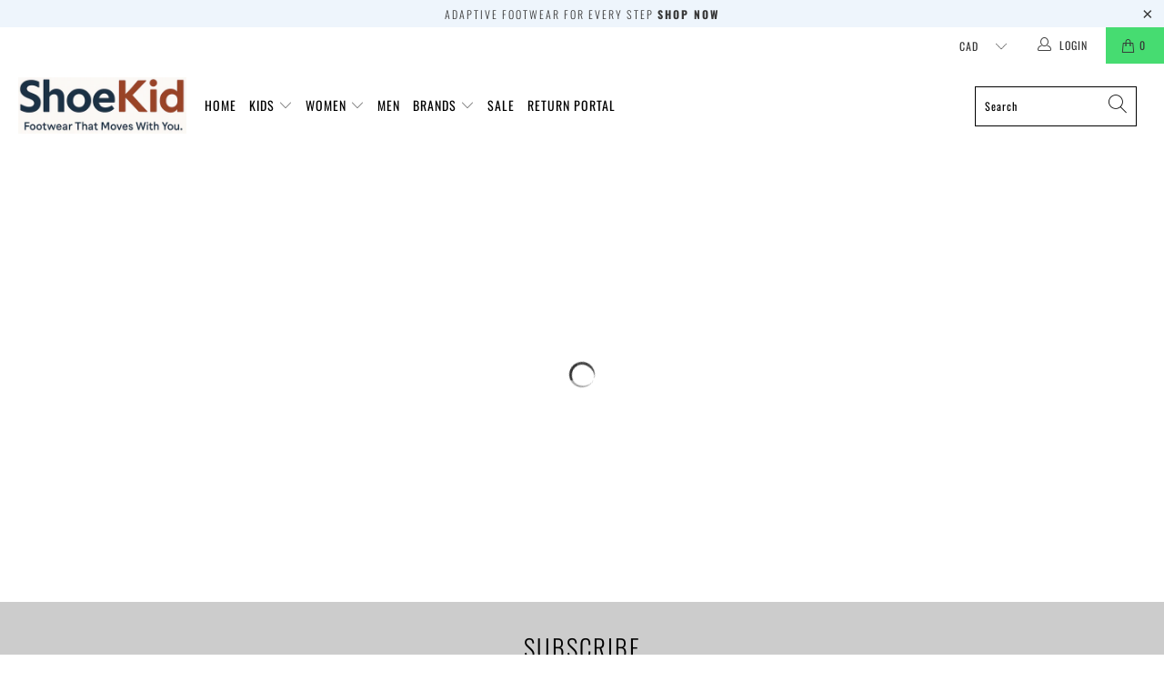

--- FILE ---
content_type: text/css
request_url: https://www.shoekid.ca/cdn/shop/t/69/assets/boost-sd-custom.css?v=1768722118371
body_size: -687
content:
/*# sourceMappingURL=/cdn/shop/t/69/assets/boost-sd-custom.css.map?v=1768722118371 */


--- FILE ---
content_type: text/javascript
request_url: https://www.shoekid.ca/cdn/shop/t/69/assets/boost-sd-custom.js?v=1768722118371
body_size: -661
content:
//# sourceMappingURL=/cdn/shop/t/69/assets/boost-sd-custom.js.map?v=1768722118371
